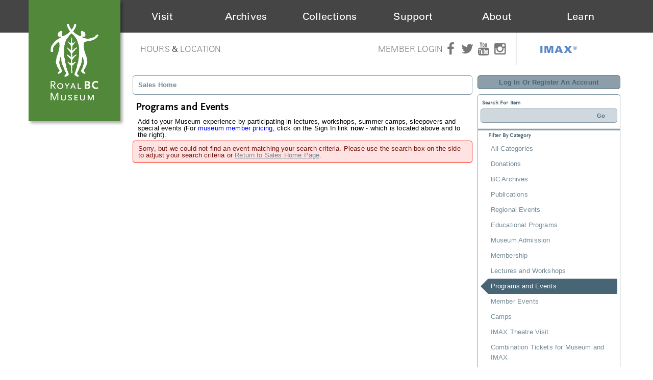

--- FILE ---
content_type: text/html; charset=utf-8
request_url: https://sales.royalbcmuseum.bc.ca/Default.aspx?from=07%2F13%2F2024&tagid=6&until=07%2F20%2F2024
body_size: 26613
content:


<!DOCTYPE html PUBLIC "-//W3C//DTD XHTML 1.0 Transitional//EN" "http://www.w3.org/TR/xhtml1/DTD/xhtml1-transitional.dtd">
<html xmlns="http://www.w3.org/1999/xhtml">
<head id="ctl00_ctl00_PageHead"><title>
	Select An Item - Royal BC Museum
</title><meta name="viewport" content="width=device-width, initial-scale=1" />

<link href="client/css/Custom.css" rel="stylesheet" type="text/css" media="all" />
<link href="client/css/CustomPrint.css" rel="stylesheet" type="text/css" media="print" />

<link href="https://atms.azureedge.net/atmsonline/_base/atms/css/reset.css" rel="stylesheet" type="text/css" media="all" />
<link href="https://atms.azureedge.net/atmsonline/_base/atms/css/base.css" rel="stylesheet" type="text/css" media="all" />
<link href="https://atms.azureedge.net/atmsonline/_base/atms/css/print.css" rel="stylesheet" type="text/css" media="print" />
<link href="https://atms.azureedge.net/atmsonline/_base/atms/css/jquery-ui-1.9.2.custom.min.css" rel="stylesheet" type="text/css" media="all" />
<link href="https://atms.azureedge.net/atmsonline/_base/atms/css/prettyphoto.css" rel="stylesheet" type="text/css" media="all" />

<link href="atms/css/site.css?v=v3.4.1.15" rel="stylesheet" type="text/css" media="all" />

    
  


<!-- Google tag (gtag.js) --> <script async src="https://www.googletagmanager.com/gtag/js?id=G-RB0DP6SLL6"></script> <script> window.dataLayer = window.dataLayer || []; function gtag(){dataLayer.push(arguments);} gtag('js', new Date()); gtag('config', 'G-RB0DP6SLL6'); </script>

<!-- Google tag (gtag.js) -->
<script async src="https://www.googletagmanager.com/gtag/js?id=G-8E52VMXKS7"></script>
<script>
  window.dataLayer = window.dataLayer || [];
  function gtag(){dataLayer.push(arguments);}
  gtag('js', new Date());
 
  gtag('config', 'G-8E52VMXKS7');
</script>


<!--
<script type="text/javascript" src="//use.typekit.net/ljj2lse.js"></script>
<script type="text/javascript">try{Typekit.load();}catch(e){}</script>
-->

<link href='https://fonts.googleapis.com/css?family=Neuton:400,200,300,400italic,700' rel='stylesheet' type='text/css'>
<link type="text/css" rel="stylesheet" href="//fast.fonts.net/cssapi/1b360d1a-06a6-414a-877f-b55ef42c6c00.css"/>
<link rel="stylesheet" href="https://maxcdn.bootstrapcdn.com/font-awesome/4.5.0/css/font-awesome.min.css">
<link rel="stylesheet" type="text/css" href="https://atms.azureedge.net/atmsonline/rbcm/v3.4.1.5/client/css/kispiox.css">
<link rel="stylesheet" type="text/css" href="https://cdn.royalbcmuseum.bc.ca/includes/css/kispiox.css">
<script src="https://ajax.googleapis.com/ajax/libs/jquery/3.1.0/jquery.min.js"></script>
<script type="text/javascript" src="https://cdn.royalbcmuseum.bc.ca/includes/js/kispiox.js"></script>


 <script src="//ajax.googleapis.com/ajax/libs/jquery/1.12.2/jquery.min.js"></script>
 <script src="//ajax.googleapis.com/ajax/libs/jqueryui/1.9.2/jquery-ui.min.js"></script>

<script type="text/javascript" src="https://atms.azureedge.net/atmsonline/_base/atms/js/jquery.query.js"></script>
<script type="text/javascript" src="https://atms.azureedge.net/atmsonline/_base/atms/js/jquery.jcarousellite.js"></script>
<script type="text/javascript" src="https://atms.azureedge.net/atmsonline/_base/atms/js/jquery.numeric.js"></script>
<script type="text/javascript" src="https://atms.azureedge.net/atmsonline/_base/atms/js/jquery.scrollTo-min.js"></script>
<script type="text/javascript" src="https://atms.azureedge.net/atmsonline/_base/atms/js/atms.js"></script>
<script type="text/javascript" src="https://atms.azureedge.net/atmsonline/_base/atms/js/atms.responsive.js"></script>
<script type="text/javascript" src="https://atms.azureedge.net/atmsonline/_base/atms/js/jquery.truncator.js"></script>
<script type="text/javascript" src="https://atms.azureedge.net/atmsonline/_base/atms/js/atms.online.js"></script>
<script type="text/javascript" src="https://atms.azureedge.net/atmsonline/_base/atms/js/atms.seating.js"></script>
<script type="text/javascript" src="https://atms.azureedge.net/atmsonline/_base/atms/js/jquery.prettyPhoto.min.js"></script></head>
<body> 

<script type="text/javascript">
adroll_adv_id = "MIGQYAKDPZEAXDS3RDUONL";
adroll_pix_id = "V7HBNXBVGBDDTICBBRL33U";
(function () {
var oldonload = window.onload;
window.onload = function(){
   __adroll_loaded=true;
   var scr = document.createElement("script");
   var host = (("https:" == document.location.protocol) ? "https://s.adroll.com" : "http://a.adroll.com");
   scr.setAttribute('async', 'true');
   scr.type = "text/javascript";
   scr.src = host + "/j/roundtrip.js";
   ((document.getElementsByTagName('head') || [null])[0] ||
    document.getElementsByTagName('script')[0].parentNode).appendChild(scr);
   if(oldonload){oldonload()}};
}());
</script>


<!--[if lt IE 7]><div class="alert">Please <a href="http://browsehappy.com/">upgrade to a different browser</a> or <a href="http://www.google.com/chromeframe/?redirect=true">install Google Chrome Frame</a> to experience this site.</div><![endif]-->

<div id="header">
  <div id="rbcm-nav-mobile" class="col-100 d-hide">
    <div id="mobile-menu" class="col-100">
      <div class="col-20" id="mobile-logo"><a href="https://royalbcmuseum.bc.ca"><img src="https://cdn.royalbcmuseum.bc.ca/assets/logos/green/rbcm-logo-square-60.png" title="The Royal BC Museum" alt="The Royal BC Museum Logo"></a></div>
      <div class="col-80" id="mobile-triggers">
        <div class="col-100 trigger" id="mobile-menu-trigger"><i class="fa fa-bars"></i></div>
      </div><!-- #mobile-triggers -->
      <div id="header-menu-mobile" class="d-hide closed col-100">
        <ul class="col-100">
          <li><a href="http://royalbcmuseum.bc.ca/visit/plan-your-visit">Visit</a></li>
          <li><a href="http://royalbcmuseum.bc.ca/bc-archives/archives">Archives</a></li>
          <li><a href="http://royalbcmuseum.bc.ca/collections/collections-care/about-conservation">Collections</a></li>
          <li><a href="http://royalbcmuseum.bc.ca/support-us/support">Support</a></li>
          <li><a href="http://royalbcmuseum.bc.ca/about/museum-information">About</a></li>
          <li><a href="http://royalbcmuseum.bc.ca/learn/learning">Learn</a></li>
          <li><a href="http://royalbcmuseum.bc.ca/visit/imax">IMAX<sup>&reg;</sup></a></li>
        </ul>
      </div>
    </div><!-- #mobile-menu -->
  </div>
  <div id="rbcm-nav" class="col-100 left m-hide">
    <div id="rbcm-nav-container" class="max-1200">
      <div id="rbcm-logo" class="col-15 left z3"><a href="https://royalbcmuseum.bc.ca"><img src="https://cdn.royalbcmuseum.bc.ca/assets/logos/green/rbcm-logo-rect-180.png" title="The Royal BC Museum" alt="The Royal BC Museum Logo"/></a></div>
      <div id="header-menu" class="col-100 m-hide">
        <div class="header-menu-item col-15" id="visit"><div class="item-title"><span><a href="http://royalbcmuseum.bc.ca/visit/plan-your-visit">Visit</a></span></div></div>
        <div class="header-menu-item col-15" id="archives"><div class="item-title"><span><a href="http://royalbcmuseum.bc.ca/bc-archives/archives">Archives</a></span></div></div>
        <div class="header-menu-item col-15" id="collections"><div class="item-title"><span><a href="http://royalbcmuseum.bc.ca/collections/collections-care/about-conservation">Collections</a></span></div></div>
        <div class="header-menu-item col-15" id="support"><div class="item-title"><span><a href="http://royalbcmuseum.bc.ca/support-us/support/support-museum">Support</a></span></div></div>
        <div class="header-menu-item col-15" id="about"><div class="item-title"><span><a href="http://royalbcmuseum.bc.ca/about/about-museum">About</a></span></div></div>
        <div class="header-menu-item col-15" id="learn"><div class="item-title"><span><a href="http://royalbcmuseum.bc.ca/learn/learning/about-learning">Learn</a></span></div></div>
      </div><!-- #header-menu -->
    </div><!-- #rbcm-nav-container -->
  </div><!-- #rbcm-nav -->

  <div class="max-1200" id="rbcm-meta">
  <div class="col-50" id="gallery-hours">
    <div class="col-100 m-hide" id="hours-location">
      <a href="http://royalbcmuseum.bc.ca/visit/plan-your-visit/hours" title="Royal BC Museum Hours">Hours</a> &amp; <a href="http://royalbcmuseum.bc.ca/visit/plan-your-visit/location" title="Royal BC Museum Location">Location</a>
    </div>
  </div><!-- #gallery-hours -->
  <div class="col-50 m-hide" id="members-social">
    <div class="wrapper">
      <div class="social-icons">
        <a class="member-login m-hide" href="https://sales.royalbcmuseum.bc.ca/SignIn.aspx?ReturnUrl=https%3a%2f%2fsales.royalbcmuseum.bc.ca%2fDefault.aspx%3ftagid%3d6">Member Login</a> <a href="https://www.facebook.com/RoyalBCMuseum" target="_blank" title="Royal BC Museum's official Facebook page"><i class="fa fa-facebook"></i></a>
        <a href="https://twitter.com/RoyalBCMuseum" target="_blank" title="Royal BC Museum's official Twitter page"><i class="fa fa-twitter"></i></a>
        <a href="https://www.youtube.com/user/RoyalBCMuseum" target="_blank" title="Royal BC Museum's official YouTube page"><i class="fa fa-youtube"></i></a>
        <a href="https://www.instagram.com/royalbcmuseum/" target="_blank" title="Royal BC Museum's official Instagram page"><i class="fa fa-instagram"></i></a>
        <div id="header-imax">
          <a href="http://royalbcmuseum.bc.ca/visit/imax">IMAX®</a>
        </div>
      </div><!-- #social-icons -->
    </div><!-- .wrapper-->
  </div><!-- #member-social-->
</div>

</div><!-- #header -->

<div id="wrap" class="container" role="document">
  <div id="content" class="row-fluid">


<div id="ATMSContainer" class="">

    
  <div class="minimizedPalettes">
    <nav class="navigation">
      <div class="nav-items">
        <a href="/Default.aspx">
          <span class="nav-item">
            <i class="nav-icon icon-home">&nbsp;</i>
            <span class="nav-label">Home</span>
          </span>
        </a>
        <a href="/OrderSummary.aspx">
          <span class="nav-item">
            <span id="div_minimizedShoppingCartTotal"></span>
            <span id="div_minimizedShoppingCartTimer"></span>
            <i class="nav-icon icon-cart">&nbsp;</i>
            <span class="nav-label">Cart</span>
          </span>
        </a>

        <div id="nav-search">
          <div class="nav-item">
            <i class="nav-icon icon-search">&nbsp;</i>
            <div class="nav-label">Search</div>
          </div>
        </div>

      
        <a href="/SignIn.aspx?ReturnUrl=https%3a%2f%2fsales.royalbcmuseum.bc.ca%2fDefault.aspx%3ffrom%3d07%252F13%252F2024%26tagid%3d6%26until%3d07%252F20%252F2024">
          <span class="nav-item">
            <i class="nav-icon icon-user">&nbsp;</i>
            <span class="nav-label">Sign In</span>
          </span>
        </a>
      

      </div>
    </nav>
  </div>
  
  <div class="ClientMobileContent">
    <div class="search-container">
      <form action="/Default.aspx" class="search-form" method="get">
        <input name="q" type="text" placeholder="search" value="" />
      </form>
    </div>
	</div>

	
  <div id="RightSide" class="twocolumn">     
    <form method="get">
      
    <div id="Account">
        <a id="login-register" href="/SignIn.aspx?ReturnUrl=https%3a%2f%2fsales.royalbcmuseum.bc.ca%2fDefault.aspx%3ffrom%3d07%252F13%252F2024%26tagid%3d6%26until%3d07%252F20%252F2024" title="Log in to an existing account, look up your membership, or register a new account.">
          <strong>
            <span>Log In Or Register An Account</span>
          </strong>
        </a>
    </div>

      
  <div id="Filters">
	  <h3>Search For Item</h3>
      

<div id="RightSearchBar">
    <input type="text"  id="q" name="q" value=""  />
    <input type="submit" value="Go" id="Go" />
</div>
      
  <div class="filter">
    <h3>Filter By Category</h3>
    <input type="hidden" id="tagid" name="tagid" value="6" />    
    <ul>
      
        <li class="">
          <a href="https://sales.royalbcmuseum.bc.ca/Default.aspx?from=07%2f13%2f2024&tagid=0&until=07%2f20%2f2024">
            All Categories 
          </a>
        </li>
      
        <li class="">
          <a href="https://sales.royalbcmuseum.bc.ca/Default.aspx?from=07%2f13%2f2024&tagid=19&until=07%2f20%2f2024">
            Donations 
          </a>
        </li>
      
        <li class="">
          <a href="https://sales.royalbcmuseum.bc.ca/Default.aspx?from=07%2f13%2f2024&tagid=20&until=07%2f20%2f2024">
            BC Archives 
          </a>
        </li>
      
        <li class="">
          <a href="https://sales.royalbcmuseum.bc.ca/Default.aspx?from=07%2f13%2f2024&tagid=18&until=07%2f20%2f2024">
            Publications 
          </a>
        </li>
      
        <li class="">
          <a href="https://sales.royalbcmuseum.bc.ca/Default.aspx?from=07%2f13%2f2024&tagid=21&until=07%2f20%2f2024">
            Regional Events 
          </a>
        </li>
      
        <li class="">
          <a href="https://sales.royalbcmuseum.bc.ca/Default.aspx?from=07%2f13%2f2024&tagid=7&until=07%2f20%2f2024">
            Educational Programs 
          </a>
        </li>
      
        <li class="">
          <a href="https://sales.royalbcmuseum.bc.ca/Default.aspx?from=07%2f13%2f2024&tagid=4&until=07%2f20%2f2024">
            Museum Admission 
          </a>
        </li>
      
        <li class="">
          <a href="https://sales.royalbcmuseum.bc.ca/Default.aspx?from=07%2f13%2f2024&tagid=8&until=07%2f20%2f2024">
            Membership 
          </a>
        </li>
      
        <li class="">
          <a href="https://sales.royalbcmuseum.bc.ca/Default.aspx?from=07%2f13%2f2024&tagid=10&until=07%2f20%2f2024">
            Lectures and Workshops 
          </a>
        </li>
      
        <li class="selected">
          <a href="https://sales.royalbcmuseum.bc.ca/Default.aspx?from=07%2f13%2f2024&tagid=6&until=07%2f20%2f2024">
            Programs and Events 
          </a>
        </li>
      
        <li class="">
          <a href="https://sales.royalbcmuseum.bc.ca/Default.aspx?from=07%2f13%2f2024&tagid=15&until=07%2f20%2f2024">
            Member Events 
          </a>
        </li>
      
        <li class="">
          <a href="https://sales.royalbcmuseum.bc.ca/Default.aspx?from=07%2f13%2f2024&tagid=13&until=07%2f20%2f2024">
            Camps 
          </a>
        </li>
      
        <li class="">
          <a href="https://sales.royalbcmuseum.bc.ca/Default.aspx?from=07%2f13%2f2024&tagid=3&until=07%2f20%2f2024">
            IMAX Theatre Visit 
          </a>
        </li>
      
        <li class="">
          <a href="https://sales.royalbcmuseum.bc.ca/Default.aspx?from=07%2f13%2f2024&tagid=5&until=07%2f20%2f2024">
            Combination Tickets for Museum and IMAX 
          </a>
        </li>
      
    </ul>
  </div>

      
  <div class="filter" id="DateFilter">
    <h3>Filter By Date</h3>
    <ul>
      
        <li class="">
          <a href="https://sales.royalbcmuseum.bc.ca/Default.aspx?from=01%2f24%2f2026&tagid=6">All Dates </a>
        </li>
      
        <li class="selected">
          <a href="https://sales.royalbcmuseum.bc.ca/Default.aspx?from=01%2f24%2f2026&tagid=6&until=01%2f24%2f2026">Today </a>
        </li>
      
        <li class="">
          <a href="https://sales.royalbcmuseum.bc.ca/Default.aspx?from=01%2f25%2f2026&tagid=6&until=01%2f25%2f2026">Tomorrow </a>
        </li>
      
        <li class="">
          <a href="https://sales.royalbcmuseum.bc.ca/Default.aspx?from=01%2f26%2f2026&tagid=6&until=01%2f26%2f2026">Monday Jan 26, 2026 </a>
        </li>
      
        <li class="">
          <a href="https://sales.royalbcmuseum.bc.ca/Default.aspx?from=01%2f27%2f2026&tagid=6&until=01%2f27%2f2026">Tuesday Jan 27, 2026 </a>
        </li>
      
        <li class="">
          <a href="https://sales.royalbcmuseum.bc.ca/Default.aspx?from=01%2f28%2f2026&tagid=6&until=01%2f28%2f2026">Wednesday Jan 28, 2026 </a>
        </li>
      
        <li class="">
          <a href="https://sales.royalbcmuseum.bc.ca/Default.aspx?from=01%2f24%2f2026&tagid=6&until=01%2f31%2f2026">Next 7 Days </a>
        </li>
      
        <li class="">
          <a href="https://sales.royalbcmuseum.bc.ca/Default.aspx?from=01%2f24%2f2026&tagid=6&until=02%2f23%2f2026">Next 30 Days </a>
        </li>
      
      
      <li class="">
        <div id="DateSelect">
            Range:
            <input type="text" id="dateFilterFrom" name="from" value="01/24/2026" /> 
            To 
            <input type="text" id="dateFilterUntil" name="until" value="01/24/2026" />
        </div>
      </li>
    </ul>
  </div>

      
  <div class="filter" id="VenueFilter">
    <h3 id="ShowFilters" style="cursor:pointer;display:none;">Show Additional Filters</h3>
    <h3 id="VenueHeader">Filter By Venue</h3>
    <input type="hidden" id="venue" name="venue" value="" />
    <ul>
      
        <li class="selected">
          <a href="https://sales.royalbcmuseum.bc.ca/Default.aspx?from=07%2f13%2f2024&tagid=6&until=07%2f20%2f2024&venue=0">
            All Venues 
          </a>
        </li>
      
    </ul>
  </div>

<script type="text/javascript">
  $(document).ready(function() {

    

  });
</script>
  </div>

      

<div id="Cart">
  <h2>Your Order</h2>
  <p class="Amount">
    $0.00
  </p>
  <p class="AmountText">
    Order Total
  </p>
  
    <p class="details">
      There are currently no items in your order.
    </p>
  
</div>

      
  


    </form>
  </div>

  
  <div id="LeftSide">
	  
    
  <div id="BreadCrumbs">
    <ol>
      
          <li class="Here C0">
            Sales Home
          </li>
      
    </ol>
  </div>

    
    
    <h1>Programs and Events</h1>
    
    

<div class="homepage-filters ClientMobileContent">
  
  <div class="filters">
    
    
      <select name="tagFilter" class="navigation-dropdown">
        
          <option value="https://sales.royalbcmuseum.bc.ca/Default.aspx?from=07%2f13%2f2024&tagid=0&until=07%2f20%2f2024" >
            All Categories 
          </option>
        
          <option value="https://sales.royalbcmuseum.bc.ca/Default.aspx?from=07%2f13%2f2024&tagid=19&until=07%2f20%2f2024" >
            Donations 
          </option>
        
          <option value="https://sales.royalbcmuseum.bc.ca/Default.aspx?from=07%2f13%2f2024&tagid=20&until=07%2f20%2f2024" >
            BC Archives 
          </option>
        
          <option value="https://sales.royalbcmuseum.bc.ca/Default.aspx?from=07%2f13%2f2024&tagid=18&until=07%2f20%2f2024" >
            Publications 
          </option>
        
          <option value="https://sales.royalbcmuseum.bc.ca/Default.aspx?from=07%2f13%2f2024&tagid=21&until=07%2f20%2f2024" >
            Regional Events 
          </option>
        
          <option value="https://sales.royalbcmuseum.bc.ca/Default.aspx?from=07%2f13%2f2024&tagid=7&until=07%2f20%2f2024" >
            Educational Programs 
          </option>
        
          <option value="https://sales.royalbcmuseum.bc.ca/Default.aspx?from=07%2f13%2f2024&tagid=4&until=07%2f20%2f2024" >
            Museum Admission 
          </option>
        
          <option value="https://sales.royalbcmuseum.bc.ca/Default.aspx?from=07%2f13%2f2024&tagid=8&until=07%2f20%2f2024" >
            Membership 
          </option>
        
          <option value="https://sales.royalbcmuseum.bc.ca/Default.aspx?from=07%2f13%2f2024&tagid=10&until=07%2f20%2f2024" >
            Lectures and Workshops 
          </option>
        
          <option value="https://sales.royalbcmuseum.bc.ca/Default.aspx?from=07%2f13%2f2024&tagid=6&until=07%2f20%2f2024" selected>
            Programs and Events 
          </option>
        
          <option value="https://sales.royalbcmuseum.bc.ca/Default.aspx?from=07%2f13%2f2024&tagid=15&until=07%2f20%2f2024" >
            Member Events 
          </option>
        
          <option value="https://sales.royalbcmuseum.bc.ca/Default.aspx?from=07%2f13%2f2024&tagid=13&until=07%2f20%2f2024" >
            Camps 
          </option>
        
          <option value="https://sales.royalbcmuseum.bc.ca/Default.aspx?from=07%2f13%2f2024&tagid=3&until=07%2f20%2f2024" >
            IMAX Theatre Visit 
          </option>
        
          <option value="https://sales.royalbcmuseum.bc.ca/Default.aspx?from=07%2f13%2f2024&tagid=5&until=07%2f20%2f2024" >
            Combination Tickets for Museum and IMAX 
          </option>
        
      </select>
    

    <select id="dateFilter" name="dateFilter" class="navigation-dropdown">
      
        <option value="https://sales.royalbcmuseum.bc.ca/Default.aspx?from=01%2f24%2f2026&tagid=6" >
          All Dates 
        </option>
      
        <option value="https://sales.royalbcmuseum.bc.ca/Default.aspx?from=01%2f24%2f2026&tagid=6&until=01%2f24%2f2026" selected>
          Today 
        </option>
      
        <option value="https://sales.royalbcmuseum.bc.ca/Default.aspx?from=01%2f25%2f2026&tagid=6&until=01%2f25%2f2026" >
          Tomorrow 
        </option>
      
        <option value="https://sales.royalbcmuseum.bc.ca/Default.aspx?from=01%2f26%2f2026&tagid=6&until=01%2f26%2f2026" >
          Monday Jan 26, 2026 
        </option>
      
        <option value="https://sales.royalbcmuseum.bc.ca/Default.aspx?from=01%2f27%2f2026&tagid=6&until=01%2f27%2f2026" >
          Tuesday Jan 27, 2026 
        </option>
      
        <option value="https://sales.royalbcmuseum.bc.ca/Default.aspx?from=01%2f28%2f2026&tagid=6&until=01%2f28%2f2026" >
          Wednesday Jan 28, 2026 
        </option>
      
        <option value="https://sales.royalbcmuseum.bc.ca/Default.aspx?from=01%2f24%2f2026&tagid=6&until=01%2f31%2f2026" >
          Next 7 Days 
        </option>
      
        <option value="https://sales.royalbcmuseum.bc.ca/Default.aspx?from=01%2f24%2f2026&tagid=6&until=02%2f23%2f2026" >
          Next 30 Days 
        </option>
      
    </select>

    
      <select name="venueFilter" class="navigation-dropdown">
        
          <option value="https://sales.royalbcmuseum.bc.ca/Default.aspx?from=07%2f13%2f2024&tagid=6&until=07%2f20%2f2024&venue=0" selected>
            All Venues 
          </option>
        
      </select>
    

  </div>

</div>

    <div id="ctl00_ctl00_MainContentPlaceHolder_MainContentPlaceHolder_CustomGreeting">
    </div>
    
<div class="tag-details">
    <p>  Add to your Museum experience by participating in lectures, workshops, summer camps,  sleepovers and special events (For <span style="color:blue">museum member pricing</span>,  click on the Sign In link <b>now</b> - which is located above and to the right).</p> 
    
</div>
    
    
        <div class="Error">
          Sorry, but we could not find an event matching your search criteria.  Please use the search box on the side to adjust your search criteria or <a href="/Default.aspx">Return to Sales Home Page</a>.
        </div>
    
	</div>



    

    <div style="clear:both"></div>
    
    <div id="vantixFooter">
        Online Sales powered by <a href="http://vantixsystems.com/">Vantix Systems Inc</a>
        <!-- v3.4.1.15 -->
    </div>
    
</div>



</div><!-- /#content -->
</div><!-- /#wrap -->

    <footer id="footer" class="clearfix">
      <div class="col-100" id="footer-container">
        <div class="footer-block col-25" id="footer-block-1">
          <a href="https://royalbcmuseum.bc.ca"><img alt="Royal BC Museum Logo" src="https://cdn.royalbcmuseum.bc.ca/assets/logos/grey/rbcm-logo-tab-130.png" title="Royal BC Museum"></a>
        </div>
        <div class="footer-block col-25" id="footer-block-2">
          <h2>Plan Your Visit</h2>
          <ul>
            <li><a href="http://royalbcmuseum.bc.ca/visit/tickets-admission">Buy Tickets</a></li>
            <li><a href="http://royalbcmuseum.bc.ca/visit/plan-your-visit/hours">Hours</a> &amp; <a href="http://royalbcmuseum.bc.ca/visit/plan-your-visit/location">Location</a></li>
            <li><a href="http://royalbcmuseum.bc.ca/visit/calendar">Events</a></li>
          </ul>
        </div>
        <div class="footer-block col-25" id="footer-block-3">
          <h2>Get In Touch</h2>
          <p>
            675 Belleville Street,<br>
            Victoria, BC V8W 9W2
          </p>
          <p>
            <a href="tel:12503567226">1-250-356-8095</a><br>
            <a href="tel:18884477977">1-888-447-7977</a><br>
            <a href="mailto:reception@royalbcmuseum.bc.ca">reception@royalbcmuseum.bc.ca</a>
          </p>
        </div>
        <div class="footer-block col-25" id="footer-block-4">
          <h2>Quick Links</h2>
          <ul class="menu">
            <li>
              <i aria-hidden="true" class="fa fa-envelope-o"></i> <a href="https://royalbcmuseum.bc.ca/subscribe" target="_blank" title="">Subscribe to Newsletter</a>
            </li>
            <li>
              <a href="http://royalbcmuseum.bc.ca/visit/plan-your-visit/hours" title="">Hours &amp; Location</a>
            </li>
            <li>
              <a href="http://royalbcmuseum.bc.ca/about/people/employment" title="">Employment</a>
            </li>
            <li>
              <a href="http://royalbcmuseum.bc.ca/visit/plan-your-visit/accessibility" title="">Accessibility</a>
            </li>
            <li>
              <a href="http://royalbcmuseum.bc.ca/privacy" title="">Privacy</a>
            </li>
            <li>
              <a href="http://royalbcmuseum.bc.ca/terms-conditions" title="">Terms &amp; Conditions</a>
            </li>
            <li>
              <a href="https://sales.royalbcmuseum.bc.ca/SignIn.aspx?ReturnUrl=https%3a%2f%2fsales.royalbcmuseum.bc.ca%2fDefault.aspx%3ftagid%3d6" title="">Member Login</a>
            </li>
          </ul>
        </div>
      </div>
    </footer>


<script type="text/javascript" src="https://atms.azureedge.net/atmsonline/rbcm/v3.4.1.5/client/scripts/plugins.js"></script>
<script type="text/javascript" src="https://atms.azureedge.net/atmsonline/rbcm/v3.4.1.5/client/scripts/custom.js?v=2"></script>


</body>
</html>